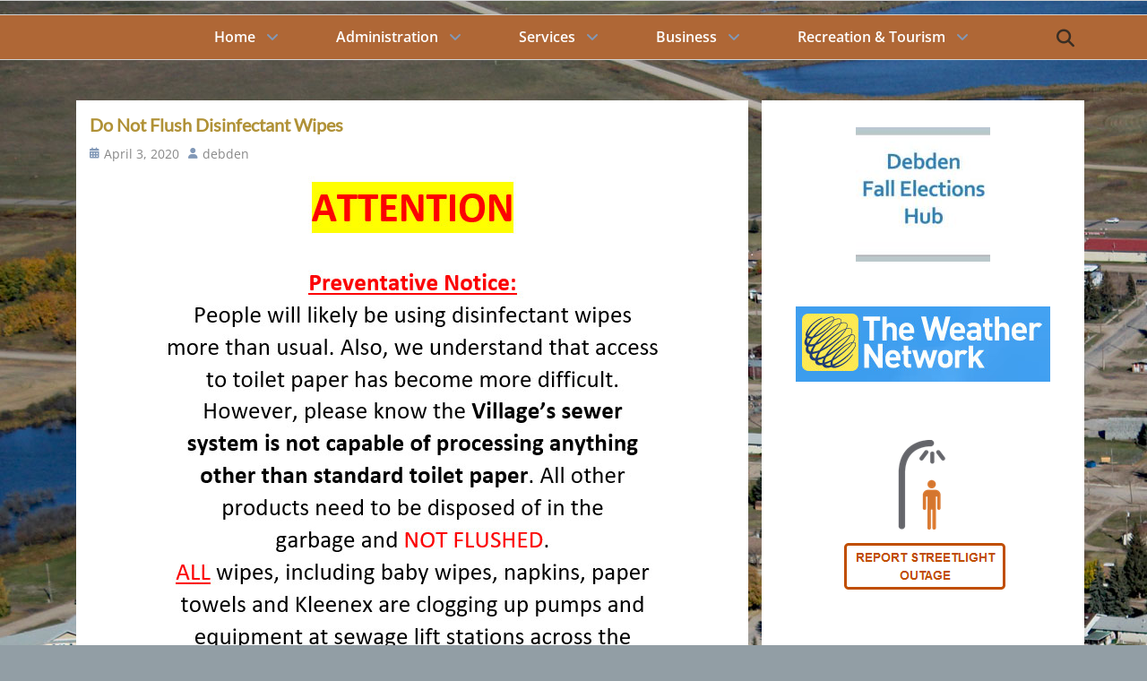

--- FILE ---
content_type: text/html; charset=UTF-8
request_url: https://debden.ca/do-not-flush-disinfectant-wipes/
body_size: 12075
content:
		<!DOCTYPE html>
		<html >
		
<head>
		<meta charset="UTF-8">
		<meta name="viewport" content="width=device-width, initial-scale=1, minimum-scale=1">
		<link rel="profile" href="https://gmpg.org/xfn/11">
		<title>Do Not Flush Disinfectant Wipes &#8211; Village of Debden</title>
<meta name='robots' content='max-image-preview:large' />
<link rel="alternate" title="oEmbed (JSON)" type="application/json+oembed" href="https://debden.ca/wp-json/oembed/1.0/embed?url=https%3A%2F%2Fdebden.ca%2Fdo-not-flush-disinfectant-wipes%2F" />
<link rel="alternate" title="oEmbed (XML)" type="text/xml+oembed" href="https://debden.ca/wp-json/oembed/1.0/embed?url=https%3A%2F%2Fdebden.ca%2Fdo-not-flush-disinfectant-wipes%2F&#038;format=xml" />
<style id='wp-img-auto-sizes-contain-inline-css' type='text/css'>
img:is([sizes=auto i],[sizes^="auto," i]){contain-intrinsic-size:3000px 1500px}
/*# sourceURL=wp-img-auto-sizes-contain-inline-css */
</style>
<style id='wp-emoji-styles-inline-css' type='text/css'>

	img.wp-smiley, img.emoji {
		display: inline !important;
		border: none !important;
		box-shadow: none !important;
		height: 1em !important;
		width: 1em !important;
		margin: 0 0.07em !important;
		vertical-align: -0.1em !important;
		background: none !important;
		padding: 0 !important;
	}
/*# sourceURL=wp-emoji-styles-inline-css */
</style>
<style id='wp-block-library-inline-css' type='text/css'>
:root{--wp-block-synced-color:#7a00df;--wp-block-synced-color--rgb:122,0,223;--wp-bound-block-color:var(--wp-block-synced-color);--wp-editor-canvas-background:#ddd;--wp-admin-theme-color:#007cba;--wp-admin-theme-color--rgb:0,124,186;--wp-admin-theme-color-darker-10:#006ba1;--wp-admin-theme-color-darker-10--rgb:0,107,160.5;--wp-admin-theme-color-darker-20:#005a87;--wp-admin-theme-color-darker-20--rgb:0,90,135;--wp-admin-border-width-focus:2px}@media (min-resolution:192dpi){:root{--wp-admin-border-width-focus:1.5px}}.wp-element-button{cursor:pointer}:root .has-very-light-gray-background-color{background-color:#eee}:root .has-very-dark-gray-background-color{background-color:#313131}:root .has-very-light-gray-color{color:#eee}:root .has-very-dark-gray-color{color:#313131}:root .has-vivid-green-cyan-to-vivid-cyan-blue-gradient-background{background:linear-gradient(135deg,#00d084,#0693e3)}:root .has-purple-crush-gradient-background{background:linear-gradient(135deg,#34e2e4,#4721fb 50%,#ab1dfe)}:root .has-hazy-dawn-gradient-background{background:linear-gradient(135deg,#faaca8,#dad0ec)}:root .has-subdued-olive-gradient-background{background:linear-gradient(135deg,#fafae1,#67a671)}:root .has-atomic-cream-gradient-background{background:linear-gradient(135deg,#fdd79a,#004a59)}:root .has-nightshade-gradient-background{background:linear-gradient(135deg,#330968,#31cdcf)}:root .has-midnight-gradient-background{background:linear-gradient(135deg,#020381,#2874fc)}:root{--wp--preset--font-size--normal:16px;--wp--preset--font-size--huge:42px}.has-regular-font-size{font-size:1em}.has-larger-font-size{font-size:2.625em}.has-normal-font-size{font-size:var(--wp--preset--font-size--normal)}.has-huge-font-size{font-size:var(--wp--preset--font-size--huge)}.has-text-align-center{text-align:center}.has-text-align-left{text-align:left}.has-text-align-right{text-align:right}.has-fit-text{white-space:nowrap!important}#end-resizable-editor-section{display:none}.aligncenter{clear:both}.items-justified-left{justify-content:flex-start}.items-justified-center{justify-content:center}.items-justified-right{justify-content:flex-end}.items-justified-space-between{justify-content:space-between}.screen-reader-text{border:0;clip-path:inset(50%);height:1px;margin:-1px;overflow:hidden;padding:0;position:absolute;width:1px;word-wrap:normal!important}.screen-reader-text:focus{background-color:#ddd;clip-path:none;color:#444;display:block;font-size:1em;height:auto;left:5px;line-height:normal;padding:15px 23px 14px;text-decoration:none;top:5px;width:auto;z-index:100000}html :where(.has-border-color){border-style:solid}html :where([style*=border-top-color]){border-top-style:solid}html :where([style*=border-right-color]){border-right-style:solid}html :where([style*=border-bottom-color]){border-bottom-style:solid}html :where([style*=border-left-color]){border-left-style:solid}html :where([style*=border-width]){border-style:solid}html :where([style*=border-top-width]){border-top-style:solid}html :where([style*=border-right-width]){border-right-style:solid}html :where([style*=border-bottom-width]){border-bottom-style:solid}html :where([style*=border-left-width]){border-left-style:solid}html :where(img[class*=wp-image-]){height:auto;max-width:100%}:where(figure){margin:0 0 1em}html :where(.is-position-sticky){--wp-admin--admin-bar--position-offset:var(--wp-admin--admin-bar--height,0px)}@media screen and (max-width:600px){html :where(.is-position-sticky){--wp-admin--admin-bar--position-offset:0px}}

/*# sourceURL=wp-block-library-inline-css */
</style><style id='global-styles-inline-css' type='text/css'>
:root{--wp--preset--aspect-ratio--square: 1;--wp--preset--aspect-ratio--4-3: 4/3;--wp--preset--aspect-ratio--3-4: 3/4;--wp--preset--aspect-ratio--3-2: 3/2;--wp--preset--aspect-ratio--2-3: 2/3;--wp--preset--aspect-ratio--16-9: 16/9;--wp--preset--aspect-ratio--9-16: 9/16;--wp--preset--color--black: #111111;--wp--preset--color--cyan-bluish-gray: #abb8c3;--wp--preset--color--white: #ffffff;--wp--preset--color--pale-pink: #f78da7;--wp--preset--color--vivid-red: #cf2e2e;--wp--preset--color--luminous-vivid-orange: #ff6900;--wp--preset--color--luminous-vivid-amber: #fcb900;--wp--preset--color--light-green-cyan: #7bdcb5;--wp--preset--color--vivid-green-cyan: #00d084;--wp--preset--color--pale-cyan-blue: #8ed1fc;--wp--preset--color--vivid-cyan-blue: #0693e3;--wp--preset--color--vivid-purple: #9b51e0;--wp--preset--color--gray: #f4f4f4;--wp--preset--color--blue: #1b8be0;--wp--preset--color--orange: #e7b507;--wp--preset--color--soft-red: #f45050;--wp--preset--gradient--vivid-cyan-blue-to-vivid-purple: linear-gradient(135deg,rgb(6,147,227) 0%,rgb(155,81,224) 100%);--wp--preset--gradient--light-green-cyan-to-vivid-green-cyan: linear-gradient(135deg,rgb(122,220,180) 0%,rgb(0,208,130) 100%);--wp--preset--gradient--luminous-vivid-amber-to-luminous-vivid-orange: linear-gradient(135deg,rgb(252,185,0) 0%,rgb(255,105,0) 100%);--wp--preset--gradient--luminous-vivid-orange-to-vivid-red: linear-gradient(135deg,rgb(255,105,0) 0%,rgb(207,46,46) 100%);--wp--preset--gradient--very-light-gray-to-cyan-bluish-gray: linear-gradient(135deg,rgb(238,238,238) 0%,rgb(169,184,195) 100%);--wp--preset--gradient--cool-to-warm-spectrum: linear-gradient(135deg,rgb(74,234,220) 0%,rgb(151,120,209) 20%,rgb(207,42,186) 40%,rgb(238,44,130) 60%,rgb(251,105,98) 80%,rgb(254,248,76) 100%);--wp--preset--gradient--blush-light-purple: linear-gradient(135deg,rgb(255,206,236) 0%,rgb(152,150,240) 100%);--wp--preset--gradient--blush-bordeaux: linear-gradient(135deg,rgb(254,205,165) 0%,rgb(254,45,45) 50%,rgb(107,0,62) 100%);--wp--preset--gradient--luminous-dusk: linear-gradient(135deg,rgb(255,203,112) 0%,rgb(199,81,192) 50%,rgb(65,88,208) 100%);--wp--preset--gradient--pale-ocean: linear-gradient(135deg,rgb(255,245,203) 0%,rgb(182,227,212) 50%,rgb(51,167,181) 100%);--wp--preset--gradient--electric-grass: linear-gradient(135deg,rgb(202,248,128) 0%,rgb(113,206,126) 100%);--wp--preset--gradient--midnight: linear-gradient(135deg,rgb(2,3,129) 0%,rgb(40,116,252) 100%);--wp--preset--font-size--small: 13px;--wp--preset--font-size--medium: 20px;--wp--preset--font-size--large: 60px;--wp--preset--font-size--x-large: 42px;--wp--preset--font-size--normal: 18px;--wp--preset--font-size--huge: 68px;--wp--preset--spacing--20: 0.44rem;--wp--preset--spacing--30: 0.67rem;--wp--preset--spacing--40: 1rem;--wp--preset--spacing--50: 1.5rem;--wp--preset--spacing--60: 2.25rem;--wp--preset--spacing--70: 3.38rem;--wp--preset--spacing--80: 5.06rem;--wp--preset--shadow--natural: 6px 6px 9px rgba(0, 0, 0, 0.2);--wp--preset--shadow--deep: 12px 12px 50px rgba(0, 0, 0, 0.4);--wp--preset--shadow--sharp: 6px 6px 0px rgba(0, 0, 0, 0.2);--wp--preset--shadow--outlined: 6px 6px 0px -3px rgb(255, 255, 255), 6px 6px rgb(0, 0, 0);--wp--preset--shadow--crisp: 6px 6px 0px rgb(0, 0, 0);}:where(.is-layout-flex){gap: 0.5em;}:where(.is-layout-grid){gap: 0.5em;}body .is-layout-flex{display: flex;}.is-layout-flex{flex-wrap: wrap;align-items: center;}.is-layout-flex > :is(*, div){margin: 0;}body .is-layout-grid{display: grid;}.is-layout-grid > :is(*, div){margin: 0;}:where(.wp-block-columns.is-layout-flex){gap: 2em;}:where(.wp-block-columns.is-layout-grid){gap: 2em;}:where(.wp-block-post-template.is-layout-flex){gap: 1.25em;}:where(.wp-block-post-template.is-layout-grid){gap: 1.25em;}.has-black-color{color: var(--wp--preset--color--black) !important;}.has-cyan-bluish-gray-color{color: var(--wp--preset--color--cyan-bluish-gray) !important;}.has-white-color{color: var(--wp--preset--color--white) !important;}.has-pale-pink-color{color: var(--wp--preset--color--pale-pink) !important;}.has-vivid-red-color{color: var(--wp--preset--color--vivid-red) !important;}.has-luminous-vivid-orange-color{color: var(--wp--preset--color--luminous-vivid-orange) !important;}.has-luminous-vivid-amber-color{color: var(--wp--preset--color--luminous-vivid-amber) !important;}.has-light-green-cyan-color{color: var(--wp--preset--color--light-green-cyan) !important;}.has-vivid-green-cyan-color{color: var(--wp--preset--color--vivid-green-cyan) !important;}.has-pale-cyan-blue-color{color: var(--wp--preset--color--pale-cyan-blue) !important;}.has-vivid-cyan-blue-color{color: var(--wp--preset--color--vivid-cyan-blue) !important;}.has-vivid-purple-color{color: var(--wp--preset--color--vivid-purple) !important;}.has-black-background-color{background-color: var(--wp--preset--color--black) !important;}.has-cyan-bluish-gray-background-color{background-color: var(--wp--preset--color--cyan-bluish-gray) !important;}.has-white-background-color{background-color: var(--wp--preset--color--white) !important;}.has-pale-pink-background-color{background-color: var(--wp--preset--color--pale-pink) !important;}.has-vivid-red-background-color{background-color: var(--wp--preset--color--vivid-red) !important;}.has-luminous-vivid-orange-background-color{background-color: var(--wp--preset--color--luminous-vivid-orange) !important;}.has-luminous-vivid-amber-background-color{background-color: var(--wp--preset--color--luminous-vivid-amber) !important;}.has-light-green-cyan-background-color{background-color: var(--wp--preset--color--light-green-cyan) !important;}.has-vivid-green-cyan-background-color{background-color: var(--wp--preset--color--vivid-green-cyan) !important;}.has-pale-cyan-blue-background-color{background-color: var(--wp--preset--color--pale-cyan-blue) !important;}.has-vivid-cyan-blue-background-color{background-color: var(--wp--preset--color--vivid-cyan-blue) !important;}.has-vivid-purple-background-color{background-color: var(--wp--preset--color--vivid-purple) !important;}.has-black-border-color{border-color: var(--wp--preset--color--black) !important;}.has-cyan-bluish-gray-border-color{border-color: var(--wp--preset--color--cyan-bluish-gray) !important;}.has-white-border-color{border-color: var(--wp--preset--color--white) !important;}.has-pale-pink-border-color{border-color: var(--wp--preset--color--pale-pink) !important;}.has-vivid-red-border-color{border-color: var(--wp--preset--color--vivid-red) !important;}.has-luminous-vivid-orange-border-color{border-color: var(--wp--preset--color--luminous-vivid-orange) !important;}.has-luminous-vivid-amber-border-color{border-color: var(--wp--preset--color--luminous-vivid-amber) !important;}.has-light-green-cyan-border-color{border-color: var(--wp--preset--color--light-green-cyan) !important;}.has-vivid-green-cyan-border-color{border-color: var(--wp--preset--color--vivid-green-cyan) !important;}.has-pale-cyan-blue-border-color{border-color: var(--wp--preset--color--pale-cyan-blue) !important;}.has-vivid-cyan-blue-border-color{border-color: var(--wp--preset--color--vivid-cyan-blue) !important;}.has-vivid-purple-border-color{border-color: var(--wp--preset--color--vivid-purple) !important;}.has-vivid-cyan-blue-to-vivid-purple-gradient-background{background: var(--wp--preset--gradient--vivid-cyan-blue-to-vivid-purple) !important;}.has-light-green-cyan-to-vivid-green-cyan-gradient-background{background: var(--wp--preset--gradient--light-green-cyan-to-vivid-green-cyan) !important;}.has-luminous-vivid-amber-to-luminous-vivid-orange-gradient-background{background: var(--wp--preset--gradient--luminous-vivid-amber-to-luminous-vivid-orange) !important;}.has-luminous-vivid-orange-to-vivid-red-gradient-background{background: var(--wp--preset--gradient--luminous-vivid-orange-to-vivid-red) !important;}.has-very-light-gray-to-cyan-bluish-gray-gradient-background{background: var(--wp--preset--gradient--very-light-gray-to-cyan-bluish-gray) !important;}.has-cool-to-warm-spectrum-gradient-background{background: var(--wp--preset--gradient--cool-to-warm-spectrum) !important;}.has-blush-light-purple-gradient-background{background: var(--wp--preset--gradient--blush-light-purple) !important;}.has-blush-bordeaux-gradient-background{background: var(--wp--preset--gradient--blush-bordeaux) !important;}.has-luminous-dusk-gradient-background{background: var(--wp--preset--gradient--luminous-dusk) !important;}.has-pale-ocean-gradient-background{background: var(--wp--preset--gradient--pale-ocean) !important;}.has-electric-grass-gradient-background{background: var(--wp--preset--gradient--electric-grass) !important;}.has-midnight-gradient-background{background: var(--wp--preset--gradient--midnight) !important;}.has-small-font-size{font-size: var(--wp--preset--font-size--small) !important;}.has-medium-font-size{font-size: var(--wp--preset--font-size--medium) !important;}.has-large-font-size{font-size: var(--wp--preset--font-size--large) !important;}.has-x-large-font-size{font-size: var(--wp--preset--font-size--x-large) !important;}
/*# sourceURL=global-styles-inline-css */
</style>

<style id='classic-theme-styles-inline-css' type='text/css'>
/*! This file is auto-generated */
.wp-block-button__link{color:#fff;background-color:#32373c;border-radius:9999px;box-shadow:none;text-decoration:none;padding:calc(.667em + 2px) calc(1.333em + 2px);font-size:1.125em}.wp-block-file__button{background:#32373c;color:#fff;text-decoration:none}
/*# sourceURL=/wp-includes/css/classic-themes.min.css */
</style>
<link rel='stylesheet' id='cptch_stylesheet-css' href='https://debden.ca/wp-content/plugins/captcha-bws/css/front_end_style.css?ver=5.2.7' type='text/css' media='all' />
<link rel='stylesheet' id='dashicons-css' href='https://debden.ca/wp-includes/css/dashicons.min.css?ver=ed0e22dc4f0031615beeebbfe675a14f' type='text/css' media='all' />
<link rel='stylesheet' id='cptch_desktop_style-css' href='https://debden.ca/wp-content/plugins/captcha-bws/css/desktop_style.css?ver=5.2.7' type='text/css' media='all' />
<link rel='stylesheet' id='catchwebtools-to-top-css' href='https://debden.ca/wp-content/plugins/catch-web-tools/to-top/public/css/catchwebtools-to-top-public.css?ver=1.0.0' type='text/css' media='all' />
<link rel='stylesheet' id='parent-style-css' href='https://debden.ca/wp-content/themes/lucida-pro/style.css?ver=ed0e22dc4f0031615beeebbfe675a14f' type='text/css' media='all' />
<link rel='stylesheet' id='child-style-css' href='https://debden.ca/wp-content/themes/lucida-pro-child/style.css?ver=1.0' type='text/css' media='all' />
<link rel='stylesheet' id='lucida-web-font-css' href='https://debden.ca/wp-content/fonts/275393c73b47b63e84948e4f376668ec.css' type='text/css' media='all' />
<link rel='stylesheet' id='lucida-style-css' href='https://debden.ca/wp-content/themes/lucida-pro-child/style.css?ver=1.0' type='text/css' media='all' />
<link rel='stylesheet' id='lucida-block-style-css' href='https://debden.ca/wp-content/themes/lucida-pro/css/blocks.css?ver=1.0' type='text/css' media='all' />
<link rel='stylesheet' id='font-awesome-css' href='https://debden.ca/wp-content/themes/lucida-pro/css/font-awesome/css/all.min.css?ver=6.7.2' type='text/css' media='all' />
<script type="text/javascript" src="https://debden.ca/wp-includes/js/jquery/jquery.min.js?ver=3.7.1" id="jquery-core-js"></script>
<script type="text/javascript" src="https://debden.ca/wp-includes/js/jquery/jquery-migrate.min.js?ver=3.4.1" id="jquery-migrate-js"></script>
<script type="text/javascript" id="catchwebtools-to-top-js-extra">
/* <![CDATA[ */
var catchwebtools_to_top_options = {"status":"1","scroll_offset":"100","icon_opacity":"50","style":"icon","icon_type":"dashicons-arrow-up-alt2","icon_color":"#ffffff","icon_bg_color":"#dd9933","icon_size":"32","border_radius":"5","image":"https://debden.ca/wp-content/plugins/catch-web-tools/to-top/admin/images/default.png","image_width":"65","image_alt":"","location":"bottom-right","margin_x":"20","margin_y":"20","show_on_admin":"0","enable_autohide":"0","autohide_time":"2","enable_hide_small_device":"1","small_device_max_width":"640","reset":"0"};
//# sourceURL=catchwebtools-to-top-js-extra
/* ]]> */
</script>
<script type="text/javascript" src="https://debden.ca/wp-content/plugins/catch-web-tools/to-top/public/js/catchwebtools-to-top-public.js?ver=1.0.0" id="catchwebtools-to-top-js"></script>
<script type="text/javascript" id="lucida-custom-scripts-js-extra">
/* <![CDATA[ */
var lucidaScreenReaderText = {"expand":"expand child menu","collapse":"collapse child menu"};
//# sourceURL=lucida-custom-scripts-js-extra
/* ]]> */
</script>
<script type="text/javascript" src="https://debden.ca/wp-content/themes/lucida-pro/js/custom-scripts.min.js" id="lucida-custom-scripts-js"></script>
<link rel="https://api.w.org/" href="https://debden.ca/wp-json/" /><link rel="alternate" title="JSON" type="application/json" href="https://debden.ca/wp-json/wp/v2/posts/892" /><meta name="google-site-verification" content="JFvFlUZJ8ov9PFW6SSvqLJspalKUB_cvzp4Vssoacbw" /><link rel="canonical" href="https://debden.ca/do-not-flush-disinfectant-wipes/" />

<style type="text/css" id="custom-background-css">
body.custom-background { background-color: #929ea5; background-image: url("https://debden.ca/wp-content/uploads/2018/02/BG-aerial.jpg"); background-position: left top; background-size: auto; background-repeat: no-repeat; background-attachment: fixed; }
</style>
	<link rel="icon" href="https://debden.ca/wp-content/uploads/2018/12/cropped-SiteID-32x32.jpg" sizes="32x32" />
<link rel="icon" href="https://debden.ca/wp-content/uploads/2018/12/cropped-SiteID-192x192.jpg" sizes="192x192" />
<link rel="apple-touch-icon" href="https://debden.ca/wp-content/uploads/2018/12/cropped-SiteID-180x180.jpg" />
<meta name="msapplication-TileImage" content="https://debden.ca/wp-content/uploads/2018/12/cropped-SiteID-270x270.jpg" />
		<style type="text/css" id="wp-custom-css">
			/***
These Styles are added to the child theme style sheet found at https://debden.ca/wp-content/themes/lucida-pro-child/style.css
Updated - July 2025
***/




		</style>
		<!-- CWT To Top Custom CSS --><style type='text/css'>#cwt_to_top_scrollup {background-color: #dd9933;}</style><!-- Village of Debden inline CSS Styles -->
<style type="text/css" media="screen" rel="ct-custom-css">
.site-title a, .site-description { position: absolute !important; clip: rect(1px 1px 1px 1px); clip: rect(1px, 1px, 1px, 1px); }
body, button, input, select, textarea { color: #392e24; }
a { color: #3691b0; }
a:hover, a:focus, a:active { color: #dd3333; }
.site-content .wrapper { background-color: ; }
.page-title, #main .entry-title, #main .entry-title a { color: #b09136; }
#site-generator { color: #af6736; }
#site-generator a { color: #3691b0; }
#site-generator a:hover, #site-generator a:focus { color: #b0b036; }
.site-footer .widget-area a:hover, .site-footer .widget-area a:focus { color: #b0b036; }
.page-title, #main .entry-container .entry-title, #featured-content .entry-title { font-family: "Lato", sans-serif; }
h1, h2, h3, h4, h5, h6 { font-family: "Open Sans", sans-serif; }
</style>
</head>

<body data-rsssl=1 class="wp-singular post-template-default single single-post postid-892 single-format-standard custom-background wp-embed-responsive wp-theme-lucida-pro wp-child-theme-lucida-pro-child layout-two-columns content-left full-content mobile-menu-one news-ticker-above-content header-center">


		<div id="page" class="hfeed site">
			<a class="skip-link screen-reader-text" href="#content">Skip to content			</a>
				<div id="header-top" class="header-top-bar">
		    <div class="wrapper">
		        		    </div><!-- .wrapper -->
		</div><!-- #header-top -->
	    		<header id="masthead" role="banner">
    		<div class="wrapper">
		<div id="site-branding">
		<div id="site-header"><p class="site-title"><a href="https://debden.ca/">Village of Debden</a></p>
			<h2 class="site-description">A Small Community With Big Hearts</h2>
		</div><!-- #site-header --></div><!-- #site-branding-->			</div><!-- .wrapper -->
		</header><!-- #masthead -->
		<!-- Disable Header Image -->            <div id="primary-menu">
                <div class="wrapper">
                    <button id="menu-toggle-primary" class="menu-toggle">Menu</button>

                    <div id="site-header-menu" class="menu-primary">
                        <nav id="site-navigation" class="main-navigation nav-primary search-enabled" role="navigation" aria-label="Primary Menu">
                            <h3 class="screen-reader-text">Primary menu</h3>
                            <ul id="menu-main" class="menu lucida-nav-menu"><li id="menu-item-1163" class="menu-item menu-item-type-custom menu-item-object-custom menu-item-has-children menu-item-1163"><a href="#">Home</a>
<ul class="sub-menu">
	<li id="menu-item-103" class="menu-item menu-item-type-post_type menu-item-object-page menu-item-home menu-item-103"><a href="https://debden.ca/">Community Page</a></li>
	<li id="menu-item-1154" class="menu-item menu-item-type-post_type menu-item-object-page menu-item-1154"><a href="https://debden.ca/centennial-celebration/">Centennial Celebration</a></li>
	<li id="menu-item-106" class="menu-item menu-item-type-post_type menu-item-object-page menu-item-106"><a href="https://debden.ca/home/history/">History</a></li>
	<li id="menu-item-161" class="menu-item menu-item-type-post_type menu-item-object-page current_page_parent menu-item-161"><a href="https://debden.ca/updates-and-notices/">Post Archives</a></li>
</ul>
</li>
<li id="menu-item-496" class="menu-item menu-item-type-custom menu-item-object-custom menu-item-has-children menu-item-496"><a href="#">Administration</a>
<ul class="sub-menu">
	<li id="menu-item-99" class="menu-item menu-item-type-post_type menu-item-object-page menu-item-99"><a href="https://debden.ca/administration/village-of-debden/">Village of Debden</a></li>
	<li id="menu-item-98" class="menu-item menu-item-type-post_type menu-item-object-page menu-item-98"><a href="https://debden.ca/administration/residential-services/">Residential Services</a></li>
	<li id="menu-item-97" class="menu-item menu-item-type-post_type menu-item-object-page menu-item-97"><a href="https://debden.ca/administration/council-minutes/">Council Minutes</a></li>
	<li id="menu-item-96" class="menu-item menu-item-type-post_type menu-item-object-page menu-item-96"><a href="https://debden.ca/administration/bylaws-policy/">Bylaws, Policy &amp; Forms</a></li>
	<li id="menu-item-1857" class="menu-item menu-item-type-post_type menu-item-object-page menu-item-1857"><a href="https://debden.ca/building-permits/">Building</a></li>
	<li id="menu-item-247" class="menu-item menu-item-type-post_type menu-item-object-page menu-item-247"><a href="https://debden.ca/administration/assessment-taxation/">Assessment/Taxation</a></li>
	<li id="menu-item-1693" class="menu-item menu-item-type-post_type menu-item-object-page menu-item-1693"><a href="https://debden.ca/administration/elections/">Elections</a></li>
</ul>
</li>
<li id="menu-item-497" class="menu-item menu-item-type-custom menu-item-object-custom menu-item-has-children menu-item-497"><a href="#">Services</a>
<ul class="sub-menu">
	<li id="menu-item-115" class="menu-item menu-item-type-post_type menu-item-object-page menu-item-115"><a href="https://debden.ca/services/comite-culturel/">Comite Culturel</a></li>
	<li id="menu-item-114" class="menu-item menu-item-type-post_type menu-item-object-page menu-item-114"><a href="https://debden.ca/services/clubs-organizations/">Clubs &#038; Organizations</a></li>
	<li id="menu-item-117" class="menu-item menu-item-type-post_type menu-item-object-page menu-item-117"><a href="https://debden.ca/services/medical-emergency/">Medical &#038; Emergency</a></li>
	<li id="menu-item-234" class="menu-item menu-item-type-post_type menu-item-object-page menu-item-234"><a href="https://debden.ca/services/debden-housing-authority/">Debden Housing Authority</a></li>
	<li id="menu-item-113" class="menu-item menu-item-type-post_type menu-item-object-page menu-item-113"><a href="https://debden.ca/services/churches/">Churches</a></li>
	<li id="menu-item-116" class="menu-item menu-item-type-post_type menu-item-object-page menu-item-116"><a href="https://debden.ca/services/debden-public-school/">Debden Public School</a></li>
</ul>
</li>
<li id="menu-item-498" class="menu-item menu-item-type-custom menu-item-object-custom menu-item-has-children menu-item-498"><a href="#">Business</a>
<ul class="sub-menu">
	<li id="menu-item-101" class="menu-item menu-item-type-post_type menu-item-object-page menu-item-101"><a href="https://debden.ca/business/business-directory/">Business Directory</a></li>
	<li id="menu-item-102" class="menu-item menu-item-type-post_type menu-item-object-page menu-item-102"><a href="https://debden.ca/business/chamber-of-commerce/">Chamber of Commerce</a></li>
</ul>
</li>
<li id="menu-item-499" class="menu-item menu-item-type-custom menu-item-object-custom menu-item-has-children menu-item-499"><a href="#">Recreation &#038; Tourism</a>
<ul class="sub-menu">
	<li id="menu-item-110" class="menu-item menu-item-type-post_type menu-item-object-page menu-item-110"><a href="https://debden.ca/recreation-tourism/debden-recreation-board/">Debden Recreation Board</a></li>
	<li id="menu-item-109" class="menu-item menu-item-type-post_type menu-item-object-page menu-item-109"><a href="https://debden.ca/recreation-tourism/debden-arena-recreation/">Debden Arena Recreation</a></li>
	<li id="menu-item-108" class="menu-item menu-item-type-post_type menu-item-object-page menu-item-108"><a href="https://debden.ca/recreation-tourism/curling-club/">Curling Club</a></li>
	<li id="menu-item-242" class="menu-item menu-item-type-post_type menu-item-object-page menu-item-242"><a href="https://debden.ca/recreation-tourism/tourism/">Tourism</a></li>
</ul>
</li>
</ul>                                <div id="search-toggle" class="font-awesome">
                                    <a class="screen-reader-text" href="#search-container">Search</a>
                                </div>

                                <div id="search-container" class="displaynone">
                                    
<form role="search" method="get" class="search-form" action="https://debden.ca/">
	<label>
		<span class="screen-reader-text">Search for:</span>
		<input type="search" class="search-field" placeholder="Search..." value="" name="s" title="Search for:">
	</label>
	<input type="submit" class="search-submit" value="Search">
</form>
                                </div>
                                                    </nav><!-- .nav-primary -->
                    </div><!-- #site-header-menu -->
                </div><!-- .wrapper -->
            </div><!-- #primary-menu-wrapper -->
        		<div id="content" class="site-content">
			<div class="wrapper">
			<div id="primary" class="content-area">
				<main id="main" class="site-main" role="main">
		
	
		
<article id="post-892" class="post-892 post type-post status-publish format-standard hentry category-village-notices">
	<!-- Page/Post Single Image Disabled or No Image set in Post Thumbnail -->
	<div class="entry-container">
		<header class="entry-header">
			<h1 class="entry-title">Do Not Flush Disinfectant Wipes</h1>

			<p class="entry-meta"><span class="posted-on"><span class="screen-reader-text">Posted on</span><a href="https://debden.ca/do-not-flush-disinfectant-wipes/" rel="bookmark"><time class="entry-date published" datetime="2020-04-03T16:07:35+00:00">April 3, 2020</time><time class="updated" datetime="2021-08-12T18:53:42+00:00">August 12, 2021</time></a></span><span class="byline"><span class="author vcard"><span class="screen-reader-text">Author</span><a class="url fn n" href="https://debden.ca/author/debdenadmin/">debden</a></span></span></p><!-- .entry-meta -->		</header><!-- .entry-header -->

		<div class="entry-content">
			<p><img fetchpriority="high" decoding="async" class="aligncenter size-full wp-image-893" src="https://debden.ca/wp-content/uploads/2020/04/DoNotFlush.jpg" alt="" width="568" height="615" srcset="https://debden.ca/wp-content/uploads/2020/04/DoNotFlush.jpg 568w, https://debden.ca/wp-content/uploads/2020/04/DoNotFlush-277x300.jpg 277w" sizes="(max-width: 568px) 100vw, 568px" /></p>
					</div><!-- .entry-content -->

		<footer class="entry-footer">
			<p class="entry-meta"><span class="cat-links"><span class="screen-reader-text">Categories</span><a href="https://debden.ca/category/village-notices/" rel="category tag">Village Notices</a></span></p><!-- .entry-meta -->		</footer><!-- .entry-footer -->
	</div><!-- .entry-container -->
</article><!-- #post-## -->

		
	<nav class="navigation post-navigation" aria-label="Posts">
		<h2 class="screen-reader-text">Post navigation</h2>
		<div class="nav-links"><div class="nav-previous"><a href="https://debden.ca/summer-student-2020-2/" rel="prev"><span class="meta-nav" aria-hidden="true">&larr; Previous</span> <span class="screen-reader-text">Previous post:</span> <span class="post-title">Summer Student 2020</span></a></div><div class="nav-next"><a href="https://debden.ca/attention-in-response-to-covid-19/" rel="next"><span class="meta-nav" aria-hidden="true">Next &rarr;</span> <span class="screen-reader-text">Next post:</span> <span class="post-title">ATTENTION &#8211; In response to COVID-19</span></a></div></div>
	</nav>	

		</main><!-- #main -->
				</div><!-- #primary -->
			<aside class="sidebar sidebar-primary widget-area" role="complementary">
		<section id="widget_sp_image-10" class="widget widget_sp_image"><div class="widget-wrap"><a href="https://debden.ca/administration/elections/" target="_blank" class="widget_sp_image-image-link"><img width="150" height="150" class="attachment-thumbnail aligncenter" style="max-width: 100%;" src="https://debden.ca/wp-content/uploads/2024/07/ElectionsHub-150x150.jpg" /></a></div><!-- .widget-wrap --></section><!-- .widget --><section id="widget_sp_image-8" class="widget widget_sp_image"><div class="widget-wrap"><a href="https://www.theweathernetwork.com/ca/weather/saskatchewan/canwood" target="_blank" class="widget_sp_image-image-link"><img width="284" height="84" class="attachment-full aligncenter" style="max-width: 100%;" src="https://debden.ca/wp-content/uploads/2024/05/WeatherNetwork.jpg" /></a></div><!-- .widget-wrap --></section><!-- .widget --><section id="widget_sp_image-7" class="widget widget_sp_image"><div class="widget-wrap"><a href="https://www.saskpower.com/Services/Report-Trouble/Report-Streetlight-Troubles" target="_blank" class="widget_sp_image-image-link"><img width="204" height="193" class="attachment-medium aligncenter" style="max-width: 100%;" src="https://debden.ca/wp-content/uploads/2022/04/streetlightreport.png" /></a></div><!-- .widget-wrap --></section><!-- .widget --><section id="widget_sp_image-9" class="widget widget_sp_image"><div class="widget-wrap"><h2 class="widget-title">SaskPower Tree Trimming Request Form</h2><a href="https://www.saskpower.com/Forms/Tree-Trimming-Request-Form" target="_blank" class="widget_sp_image-image-link" title="SaskPower Tree Trimming Request Form"><img width="245" height="97" alt="SaskPower Tree Trimming Request Form" class="attachment-full aligncenter" style="max-width: 100%;" src="https://debden.ca/wp-content/uploads/2024/05/SaskPower.jpg" /></a></div><!-- .widget-wrap --></section><!-- .widget --><section id="widget_sp_image-3" class="widget widget_sp_image"><div class="widget-wrap"><h2 class="widget-title">Highway 55 Waste Mgmt</h2><a href="http://www.hwy55waste.ca/" target="_self" class="widget_sp_image-image-link" title="Highway 55 Waste Mgmt"><img width="166" height="142" alt="Highway 55 Waste Mgmt" class="attachment-full aligncenter" style="max-width: 100%;" src="https://debden.ca/wp-content/uploads/2018/02/Highway55.jpg" /></a></div><!-- .widget-wrap --></section><!-- .widget --><section id="widget_sp_image-2" class="widget widget_sp_image"><div class="widget-wrap"><h2 class="widget-title">Debden on Google Maps</h2><a href="https://www.google.ca/maps/place/Debden,+SK+S0J+0S0/@53.5270791,-106.8917068,15z/data=!3m1!4b1!4m5!3m4!1s0x5306d48e992fbcfd:0x26e08b0ae67f0f43!8m2!3d53.5247608!4d-106.8810822?hl=en" target="_self" class="widget_sp_image-image-link" title="Debden on Google Maps"><img width="150" height="150" alt="Debden on Google Maps" class="attachment-thumbnail aligncenter" style="max-width: 100%;" src="https://debden.ca/wp-content/uploads/2018/02/GoogleMapSm-150x150.jpg" /></a></div><!-- .widget-wrap --></section><!-- .widget --><section id="widget_sp_image-5" class="widget widget_sp_image"><div class="widget-wrap"><h2 class="widget-title">Emergency Communication System</h2><a href="http://bixocontact.com/apps/Anonym/InterfaceAquisitionPublique/default.aspx?TooteloGuid=4493d6eb-f39f-4b92-b804-8c9e0a11b29d&#038;BureauId=4330&#038;Lang=EN" target="_self" class="widget_sp_image-image-link" title="Emergency Communication System"><img width="204" height="83" alt="Emergency Communication System" class="attachment-medium aligncenter" style="max-width: 100%;" src="https://debden.ca/wp-content/uploads/2019/11/telmatik.jpg" /></a><div class="widget_sp_image-description" ><p><center>Alert and Notification System for Village of Debden Residents - <a href ="https://debden.ca/services/medical-emergency/">See Info<br />
</a></center></p>
<hr>
</div></div><!-- .widget-wrap --></section><!-- .widget --><section id="widget_sp_image-4" class="widget widget_sp_image"><div class="widget-wrap"><a href="https://buildtechinspections.ca/" target="_self" class="widget_sp_image-image-link"><img width="290" height="72" class="attachment-full aligncenter" style="max-width: 100%;" src="https://debden.ca/wp-content/uploads/2018/02/BuildTech.jpg" /></a></div><!-- .widget-wrap --></section><!-- .widget --><section id="categories-2" class="widget widget_categories"><div class="widget-wrap"><h2 class="widget-title">Post Archives</h2>
			<ul>
					<li class="cat-item cat-item-11"><a href="https://debden.ca/category/business/">Business</a>
</li>
	<li class="cat-item cat-item-12"><a href="https://debden.ca/category/centennial/">Centennial</a>
</li>
	<li class="cat-item cat-item-6"><a href="https://debden.ca/category/comite-culturel/">Comite Culturel</a>
</li>
	<li class="cat-item cat-item-5"><a href="https://debden.ca/category/curling/">Curling</a>
</li>
	<li class="cat-item cat-item-4"><a href="https://debden.ca/category/current-post/">Current Post</a>
</li>
	<li class="cat-item cat-item-9"><a href="https://debden.ca/category/golden-age/">Golden Age</a>
</li>
	<li class="cat-item cat-item-10"><a href="https://debden.ca/category/groups-organizations/">Groups-Organizations</a>
</li>
	<li class="cat-item cat-item-7"><a href="https://debden.ca/category/recreation/">Recreation</a>
</li>
	<li class="cat-item cat-item-8"><a href="https://debden.ca/category/village-notices/">Village Notices</a>
</li>
			</ul>

			</div><!-- .widget-wrap --></section><!-- .widget -->	</aside><!-- .sidebar sidebar-primary widget-area -->
			</div><!-- .wrapper -->
	    </div><!-- #content -->
			<footer id="colophon" class="site-footer" role="contentinfo">
    <div id="supplementary" class="footer-widget-area three">
    <div class="wrapper">
                <aside id="first" class="widget-area" role="complementary">
            <section id="custom_html-2" class="widget_text widget widget_custom_html"><div class="widget_text widget-wrap"><div class="textwidget custom-html-widget"><center><strong>Village of Debden</strong>
<br>Box 400, Debden 
<br>Saskatchewan, S0J 0S0
<br>#204 2nd Avenue East</center></div></div><!-- .widget-wrap --></section><!-- .widget -->        </aside><!-- #first .widget-area -->
        
                <aside id="second" class="widget-area" role="complementary">
            <section id="custom_html-3" class="widget_text widget widget_custom_html"><div class="widget_text widget-wrap"><div class="textwidget custom-html-widget"><center><strong>Village of Debden</strong>
<br>Phone: 306-724-2040
<br>Email: <a href="mailto:office@debden.ca">office@debden.ca</a></center></div></div><!-- .widget-wrap --></section><!-- .widget -->        </aside><!-- #second .widget-area -->
        
                <aside id="third" class="widget-area" role="complementary">
            <section id="custom_html-4" class="widget_text widget widget_custom_html"><div class="widget_text widget-wrap"><div class="textwidget custom-html-widget"><center> </center></div></div><!-- .widget-wrap --></section><!-- .widget -->        </aside><!-- #third .widget-area -->
        
            </div> <!-- .wrapper -->
</div><!-- #supplementary -->			<div id="site-generator">
				<div class="wrapper">
				
	    	<div id="footer-content" class="copyright">Copyright © 2026 <a href="https://debden.ca/">Village of Debden</a>. All Rights Reserved </br></div></div>				</div><!-- .wrapper -->
			</div><!-- #site-generator -->
		</footer><!-- #colophon -->
			</div><!-- #page -->
		<a href="#masthead" id="scrollup" class="font-awesome"><span class="screen-reader-text">Scroll Up</span></a><script type="speculationrules">
{"prefetch":[{"source":"document","where":{"and":[{"href_matches":"/*"},{"not":{"href_matches":["/wp-*.php","/wp-admin/*","/wp-content/uploads/*","/wp-content/*","/wp-content/plugins/*","/wp-content/themes/lucida-pro-child/*","/wp-content/themes/lucida-pro/*","/*\\?(.+)"]}},{"not":{"selector_matches":"a[rel~=\"nofollow\"]"}},{"not":{"selector_matches":".no-prefetch, .no-prefetch a"}}]},"eagerness":"conservative"}]}
</script>
<span id="cwt_to_top_scrollup" class="dashicons dashicons-arrow-up-alt2"><span class="screen-reader-text">Scroll Up</span></span><script type="text/javascript" src="https://debden.ca/wp-content/themes/lucida-pro/js/navigation.min.js?ver=1.0" id="lucida-navigation-js"></script>
<script type="text/javascript" src="https://debden.ca/wp-content/themes/lucida-pro/js/skip-link-focus-fix.min.js?ver=1.0" id="lucida-skip-link-focus-fix-js"></script>
<script type="text/javascript" src="https://debden.ca/wp-content/themes/lucida-pro/js/scrollup.min.js?ver=20072014" id="lucida-scrollup-js"></script>
<script id="wp-emoji-settings" type="application/json">
{"baseUrl":"https://s.w.org/images/core/emoji/17.0.2/72x72/","ext":".png","svgUrl":"https://s.w.org/images/core/emoji/17.0.2/svg/","svgExt":".svg","source":{"concatemoji":"https://debden.ca/wp-includes/js/wp-emoji-release.min.js?ver=ed0e22dc4f0031615beeebbfe675a14f"}}
</script>
<script type="module">
/* <![CDATA[ */
/*! This file is auto-generated */
const a=JSON.parse(document.getElementById("wp-emoji-settings").textContent),o=(window._wpemojiSettings=a,"wpEmojiSettingsSupports"),s=["flag","emoji"];function i(e){try{var t={supportTests:e,timestamp:(new Date).valueOf()};sessionStorage.setItem(o,JSON.stringify(t))}catch(e){}}function c(e,t,n){e.clearRect(0,0,e.canvas.width,e.canvas.height),e.fillText(t,0,0);t=new Uint32Array(e.getImageData(0,0,e.canvas.width,e.canvas.height).data);e.clearRect(0,0,e.canvas.width,e.canvas.height),e.fillText(n,0,0);const a=new Uint32Array(e.getImageData(0,0,e.canvas.width,e.canvas.height).data);return t.every((e,t)=>e===a[t])}function p(e,t){e.clearRect(0,0,e.canvas.width,e.canvas.height),e.fillText(t,0,0);var n=e.getImageData(16,16,1,1);for(let e=0;e<n.data.length;e++)if(0!==n.data[e])return!1;return!0}function u(e,t,n,a){switch(t){case"flag":return n(e,"\ud83c\udff3\ufe0f\u200d\u26a7\ufe0f","\ud83c\udff3\ufe0f\u200b\u26a7\ufe0f")?!1:!n(e,"\ud83c\udde8\ud83c\uddf6","\ud83c\udde8\u200b\ud83c\uddf6")&&!n(e,"\ud83c\udff4\udb40\udc67\udb40\udc62\udb40\udc65\udb40\udc6e\udb40\udc67\udb40\udc7f","\ud83c\udff4\u200b\udb40\udc67\u200b\udb40\udc62\u200b\udb40\udc65\u200b\udb40\udc6e\u200b\udb40\udc67\u200b\udb40\udc7f");case"emoji":return!a(e,"\ud83e\u1fac8")}return!1}function f(e,t,n,a){let r;const o=(r="undefined"!=typeof WorkerGlobalScope&&self instanceof WorkerGlobalScope?new OffscreenCanvas(300,150):document.createElement("canvas")).getContext("2d",{willReadFrequently:!0}),s=(o.textBaseline="top",o.font="600 32px Arial",{});return e.forEach(e=>{s[e]=t(o,e,n,a)}),s}function r(e){var t=document.createElement("script");t.src=e,t.defer=!0,document.head.appendChild(t)}a.supports={everything:!0,everythingExceptFlag:!0},new Promise(t=>{let n=function(){try{var e=JSON.parse(sessionStorage.getItem(o));if("object"==typeof e&&"number"==typeof e.timestamp&&(new Date).valueOf()<e.timestamp+604800&&"object"==typeof e.supportTests)return e.supportTests}catch(e){}return null}();if(!n){if("undefined"!=typeof Worker&&"undefined"!=typeof OffscreenCanvas&&"undefined"!=typeof URL&&URL.createObjectURL&&"undefined"!=typeof Blob)try{var e="postMessage("+f.toString()+"("+[JSON.stringify(s),u.toString(),c.toString(),p.toString()].join(",")+"));",a=new Blob([e],{type:"text/javascript"});const r=new Worker(URL.createObjectURL(a),{name:"wpTestEmojiSupports"});return void(r.onmessage=e=>{i(n=e.data),r.terminate(),t(n)})}catch(e){}i(n=f(s,u,c,p))}t(n)}).then(e=>{for(const n in e)a.supports[n]=e[n],a.supports.everything=a.supports.everything&&a.supports[n],"flag"!==n&&(a.supports.everythingExceptFlag=a.supports.everythingExceptFlag&&a.supports[n]);var t;a.supports.everythingExceptFlag=a.supports.everythingExceptFlag&&!a.supports.flag,a.supports.everything||((t=a.source||{}).concatemoji?r(t.concatemoji):t.wpemoji&&t.twemoji&&(r(t.twemoji),r(t.wpemoji)))});
//# sourceURL=https://debden.ca/wp-includes/js/wp-emoji-loader.min.js
/* ]]> */
</script>
<!-- This site is optimized with the Catch Web Tools v2.7.6 - https://catchplugins.com/plugins/catch-web-tools/ -->

<!-- / Catch Web Tools plugin. -->
</body>
</html>

--- FILE ---
content_type: text/css
request_url: https://debden.ca/wp-content/themes/lucida-pro-child/style.css?ver=1.0
body_size: 2053
content:
/**
Theme Name: Lucida-Pro-Child
Theme URI: http://debden.ca/wp-content/themes/lucida-pro
Author: Glen Pavelich
Author URI: http://fireflywebs.ca
Description: Lucida Pro for Magazine and Blogs represents simplicity and clarity. Lucida is completely responsive and minimalistic, all you need for magazine and blog websites.
Version: 1.0
License: GNU General Public License, version 3 (GPLv3)
License URI: http://www.gnu.org/licenses/gpl-3.0.txt
Text Domain: lucida
Template: lucida-pro

/* =Child Theme Custom CSS
-------------------------------------------------------------- */

/** header and general body
***********************/
#masthead {
    background-color: transparent;
    height: 15px;
}
.genericon::before, #feature-slider .cycle-prev::before, #feature-slider .cycle-next::before, .posted-on a::before, .byline a::before, .cat-links span + a::before, .tags-links span + a::before, .comments-link a::before, .edit-link a::before, .dropdown-toggle::after, .menu-item-has-children a::after, .page_item_has_children a::after, .menu-toggle::before {
    color: #8198b7;
}
body, button, input, select, textarea, .site-description {
    font-size: 1.4em;
    line-height: 1.55;
}
/** main area
***********************/
.page-header {
    background: #fff none repeat scroll 0 0;
}
.site-content .wrapper {
    background-color: transparent !important;
}

.site-main {
    background-color: transparent;
}
#goldBG {
    background-color: #C9D447;
}
/** entry content
***********************/
.hentry {
    background: #fff none repeat scroll 0 0;
}
p {
    font-size: 14px !important;
    margin-bottom: 15px;
}
.site-content .wrapper {
    border-bottom: none;
}
.entry-content {
    margin: 0;
}
.entry-content ol, .entry-content ul {
    margin-bottom: 20px;
    margin-left: 30px;
}
.entry-title, .entry-title a {
    color: ##b03636 !important;
    text-decoration: none;
    font-size: 22px;
}
 h1, .entry-title, .page-title, #featured-content #featured-heading {
    font-family: 'Open Sans';
    font-size: 20px;
}
.entry-content h2, .comment-content h2 {
    color: #b03636;
    font-size: 20px;
}
.entry-content h3, .comment-content h3 {
    color: #b09136;
    font-size: 18px;
}
.entry-content h4, .comment-content h4 {
    color: #b1871b;
    font-size: 16px;
}
.entry-content h5, .comment-content h5 {
    color: #4d84f0;
    font-size: 16px;
}
h4, #promotion-message h2, #header-highlights-content .header-highlight-content-wrap .entry-title, .sticky-label, .comments-title {
    font-size: 14px;
}
  #pg-290-0 > .panel-row-style {
    padding: 0;
    border: 1px solid #bbb;
}
.textbox {
    width: 100%;
    border: thin solid #AF6736;
    padding: 10px;
    box-shadow: 0px 3px 3px 3px rgba(0, 0, 0, 0.2);  /* Opera 10.5, IE 9, Firefox 4+, Chrome 6+, iOS 5 */
}
/** sidebars
***********************/
.sidebar  {
    background: #fff;
    margin-top: 15px;
}
.sidebar-before-content:before {
    display: block;
    content: &quot; &quot;;
    clear: both;
}
.sidebar-before-content .widget {
    border: 2px solid #bbb;
    width: 32.3%;
    float: left;
    margin: 5px;
}
h2, .sidebar .widget-title {
    font-size: 20px !important;
    color: #C9D447;
}
h5, .sidebar .widget-title {
    font-size: 15px;
}
#widget_sp_image-3 {
  background-color:  #CBE6A3;
}

#text-23  {
  background-color: #83A2C6;
  border-radius: 15px;
  color: #fff;
}
.textred {
	color: #F00;
}
.textbox {
	width: 100%;
	border: thin solid #AF6736;
	padding: 10px;
	box-shadow: 0px 3px 3px 3px rgba(0, 0, 0, 0.2);  /* Opera 10.5, IE 9, Firefox 4+, Chrome 6+, iOS 5 */
}

/** menu
***********************/
.lucida-nav-menu a, .entry-meta span a::before {
    font-weight: bold;
    font-size: 16px;
}
#primary-menu {
    background-color: #AF6736;
    border-bottom: 1px solid #d1d1d1;
    border-top: 1px solid #d1d1d1;
    text-align: center;
}
#site-header-menu li a, #site-secondary-menu li a {
    padding: 14px 50px;
}
.lucida-nav-menu a {
    background-color: #AF6736;
	color: #fff;
}
 #site-header-menu .lucida-nav-menu ul a {
    background: #AF6736 none repeat scroll 0 0;
}
.lucida-nav-menu ul {
    border-bottom: medium none;
}
.lucida-nav-menu .current-menu-item > a, .lucida-nav-menu .current-menu-ancestor > a, .lucida-nav-menu .current_page_item > a, .lucida-nav-menu .current_page_ancestor > a, .header-top-bar .lucida-nav-menu .current-menu-item > a, .header-top-bar .lucida-nav-menu .current-menu-ancestor > a {
    color: #fff;
}
.lucida-nav-menu li:hover > a, .lucida-nav-menu li.focus > a {
    color:  #B23310;
}
/** theme features
***********************/
.news-ticker-label {
    color: #e60000;
    font-family: 'Open Sans';
    font-weight: bold;
}
.news-ticker-title, .news-ticker-title a {
    color: #e60000;
    font-family: 'Open Sans';
    font-weight: bold;
}
#news-ticker {
    background-color: #B9C1CB;
    opacity: 0.6;
}

#featured-content {
    background: transparent;
}
.featured-content-wrap {
    background-color: #fff;
}

/** footer
***********************/
.site-footer {
    background-color: #AF6736;
    color: #fff;
}
/** plugins
***********************/
.officehours {
  border-radius:15px;
}

/** media-queries
***********************/
@media only screen and (max-width: 1080px) {
#site-header-menu li a, #site-secondary-menu li a {
    padding: 14px 30px;
}
.news-ticker-label {
    padding-left: 15px !important;
}
.new-ticket-content {
    padding-left: 15px !important;
}

}


